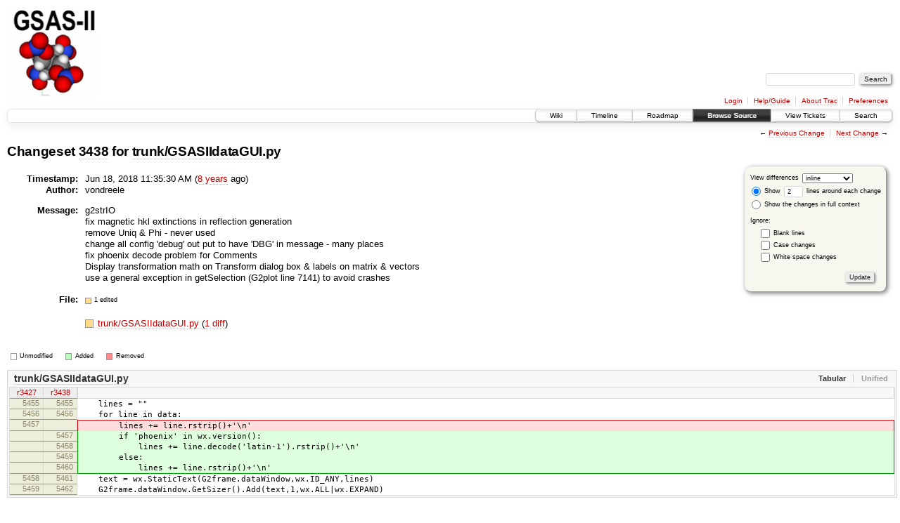

--- FILE ---
content_type: text/html;charset=utf-8
request_url: https://subversion.xray.aps.anl.gov/trac/pyGSAS/changeset/3438/trunk/GSASIIdataGUI.py
body_size: 12919
content:
<!DOCTYPE html PUBLIC "-//W3C//DTD XHTML 1.0 Strict//EN" "http://www.w3.org/TR/xhtml1/DTD/xhtml1-strict.dtd">
<html xmlns="http://www.w3.org/1999/xhtml">
  
  


  <head>
    <title>
      Changeset 3438 for trunk/GSASIIdataGUI.py – GSAS-II - Crystallography Data Analysis Software
    </title>
      <meta http-equiv="Content-Type" content="text/html; charset=UTF-8" />
      <meta http-equiv="X-UA-Compatible" content="IE=edge" />
    <!--[if IE]><script type="text/javascript">
      if (/^#__msie303:/.test(window.location.hash))
        window.location.replace(window.location.hash.replace(/^#__msie303:/, '#'));
    </script><![endif]-->
        <link rel="search" href="/trac/pyGSAS/search" />
        <link rel="help" href="/trac/pyGSAS/wiki/TracGuide" />
        <link rel="alternate" href="?format=diff&amp;new=3438" type="text/plain" class="diff" title="Unified Diff" /><link rel="alternate" href="?format=zip&amp;new=3438" type="application/zip" class="zip" title="Zip Archive" />
        <link rel="next" href="/trac/pyGSAS/changeset/3442/trunk/GSASIIdataGUI.py" title="Changeset 3442 for trunk/GSASIIdataGUI.py" />
        <link rel="start" href="/trac/pyGSAS/wiki" />
        <link rel="stylesheet" href="/trac/pyGSAS/chrome/common/css/trac.css" type="text/css" /><link rel="stylesheet" href="/trac/pyGSAS/chrome/common/css/changeset.css" type="text/css" /><link rel="stylesheet" href="/trac/pyGSAS/chrome/common/css/diff.css" type="text/css" /><link rel="stylesheet" href="/trac/pyGSAS/chrome/common/css/code.css" type="text/css" />
        <link rel="prev" href="/trac/pyGSAS/changeset/3427/trunk/GSASIIdataGUI.py" title="Changeset 3427 for trunk/GSASIIdataGUI.py" />
        <link rel="shortcut icon" href="/trac/pyGSAS/chrome/common/trac.ico" type="image/x-icon" />
        <link rel="icon" href="/trac/pyGSAS/chrome/common/trac.ico" type="image/x-icon" />
    <style id="trac-noscript" type="text/css">.trac-noscript { display: none !important }</style>
      <link type="application/opensearchdescription+xml" rel="search" href="/trac/pyGSAS/search/opensearch" title="Search GSAS-II - Crystallography Data Analysis Software" />
      <script type="text/javascript" charset="utf-8" src="/trac/pyGSAS/chrome/common/js/jquery.js"></script>
      <script type="text/javascript" charset="utf-8" src="/trac/pyGSAS/chrome/common/js/babel.js"></script>
      <script type="text/javascript" charset="utf-8" src="/trac/pyGSAS/chrome/common/js/trac.js"></script>
      <script type="text/javascript" charset="utf-8" src="/trac/pyGSAS/chrome/common/js/search.js"></script>
      <script type="text/javascript" charset="utf-8" src="/trac/pyGSAS/chrome/common/js/diff.js"></script>
    <script type="text/javascript">
      jQuery("#trac-noscript").remove();
      jQuery(document).ready(function($) {
        $(".trac-autofocus").focus();
        $(".trac-target-new").attr("target", "_blank");
        setTimeout(function() { $(".trac-scroll").scrollToTop() }, 1);
        $(".trac-disable-on-submit").disableOnSubmit();
      });
    </script>
    <script type="text/javascript">
      jQuery(document).ready(function($) {
        $(".trac-toggledeleted").show().click(function() {
                  $(this).siblings().find(".trac-deleted").toggle();
                  return false;
        }).click();
        $("#content").find("li.entry h2 a").parent().addAnchor(_("Link to this diff"));
      });
    </script>
  </head>
  <body>
    <div id="banner">
      <div id="header">
        <a id="logo" href="https://subversion.xray.aps.anl.gov/trac/pyGSAS"><img src="https://subversion.xray.aps.anl.gov/pyGSAS/trunk/help/gsas2logo.png" alt="" /></a>
      </div>
      <form id="search" action="/trac/pyGSAS/search" method="get">
        <div>
          <label for="proj-search">Search:</label>
          <input type="text" id="proj-search" name="q" size="18" value="" />
          <input type="submit" value="Search" />
        </div>
      </form>
      <div id="metanav" class="nav">
    <ul>
      <li class="first"><a href="/trac/pyGSAS/login">Login</a></li><li><a href="/trac/pyGSAS/wiki/TracGuide">Help/Guide</a></li><li><a href="/trac/pyGSAS/about">About Trac</a></li><li class="last"><a href="/trac/pyGSAS/prefs">Preferences</a></li>
    </ul>
  </div>
    </div>
    <div id="mainnav" class="nav">
    <ul>
      <li class="first"><a href="/trac/pyGSAS/wiki">Wiki</a></li><li><a href="/trac/pyGSAS/timeline">Timeline</a></li><li><a href="/trac/pyGSAS/roadmap">Roadmap</a></li><li class="active"><a href="/trac/pyGSAS/browser">Browse Source</a></li><li><a href="/trac/pyGSAS/report">View Tickets</a></li><li class="last"><a href="/trac/pyGSAS/search">Search</a></li>
    </ul>
  </div>
    <div id="main">
      <div id="ctxtnav" class="nav">
        <h2>Context Navigation</h2>
        <ul>
          <li class="first"><span>&larr; <a class="prev" href="/trac/pyGSAS/changeset/3427/trunk/GSASIIdataGUI.py" title="Changeset 3427 for trunk/GSASIIdataGUI.py">Previous Change</a></span></li><li class="last"><span><a class="next" href="/trac/pyGSAS/changeset/3442/trunk/GSASIIdataGUI.py" title="Changeset 3442 for trunk/GSASIIdataGUI.py">Next Change</a> &rarr;</span></li>
        </ul>
        <hr />
      </div>
    <div id="content" class="changeset">
      <div id="title">
            <h1>Changeset <a title="Show full changeset" href="/trac/pyGSAS/changeset/3438">3438</a>
              for <a title="Show entry in browser" href="/trac/pyGSAS/browser/trunk/GSASIIdataGUI.py?rev=3438">trunk/GSASIIdataGUI.py</a></h1>
      </div>
      <form id="prefs" action="">
        <div>
          
  <label for="style">View differences</label>
  <select id="style" name="style">
    <option selected="selected" value="inline">inline</option>
    <option value="sidebyside">side by side</option>
  </select>
  <div class="field">
    <label><input type="radio" name="contextall" value="0" checked="checked" />
             Show</label>
      <label><input type="text" name="contextlines" id="contextlines" size="2" maxlength="3" value="2" />
             lines around each change</label><br />
    <label><input type="radio" name="contextall" value="1" />
           Show the changes in full context</label>
  </div>
  <fieldset id="ignore">
    <legend>Ignore:</legend>
    <div class="field">
      <input type="checkbox" id="ignoreblanklines" name="ignoreblanklines" />
      <label for="ignoreblanklines">Blank lines</label>
    </div>
    <div class="field">
      <input type="checkbox" id="ignorecase" name="ignorecase" />
      <label for="ignorecase">Case changes</label>
    </div>
    <div class="field">
      <input type="checkbox" id="ignorewhitespace" name="ignorewhitespace" />
      <label for="ignorewhitespace">White space changes</label>
    </div>
  </fieldset>
  <div class="buttons">
    <input type="submit" name="update" value="Update" />
  </div>

        </div>
      </form>
      <dl id="overview">
          <dt class="property time">Timestamp:</dt>
          <dd class="time">
             Jun 18, 2018 11:35:30 AM
             (<a class="timeline" href="/trac/pyGSAS/timeline?from=2018-06-18T11%3A35%3A30-05%3A00&amp;precision=second" title="See timeline at Jun 18, 2018 11:35:30 AM">8 years</a> ago)
          </dd>
          <dt class="property author">Author:</dt>
          <dd class="author">vondreele</dd>
          <dt class="property message">Message:</dt>
          <dd class="message searchable">
            
            
              <p>
g2strIO<br />
fix magnetic hkl extinctions in reflection generation<br />
remove Uniq &amp; Phi - never used<br />
change all config 'debug' out put to have 'DBG' in message - many places<br />
fix phoenix decode problem for Comments<br />
Display transformation math on Transform dialog box &amp; labels on matrix &amp; vectors<br />
use a general exception in getSelection (G2plot line 7141) to avoid crashes<br />
</p>

            
            
          </dd>
        <dt class="property files">
          File:
        </dt>
        <dd class="files">
          <div class="legend" id="file-legend">
            <dl>
              <dt class="mod"></dt><dd>1 edited</dd>
            </dl>
          </div>
          <br />
          <ul>
            <li>
          <div class="mod"> </div>
            <a title="Show entry in browser" href="/trac/pyGSAS/browser/trunk/GSASIIdataGUI.py?rev=3438">
              trunk/GSASIIdataGUI.py
            </a>
          <span class="comment">(modified)</span>
              (<a title="Show differences" href="#file0">1 diff</a>)
            </li>
          </ul>
        </dd>
      </dl>
      <div class="diff">
        <div class="legend" id="diff-legend">
          <h3>Legend:</h3>
          <dl>
            <dt class="unmod"></dt><dd>Unmodified</dd>
            <dt class="add"></dt><dd>Added</dd>
            <dt class="rem"></dt><dd>Removed</dd>
          </dl>
        </div>
        <div class="diff">
  <ul class="entries">
      <li class="entry">
        <h2 id="file0">
          <a href="/trac/pyGSAS/changeset/3438/trunk/GSASIIdataGUI.py" title="Show the changeset 3438 restricted to trunk/GSASIIdataGUI.py">trunk/GSASIIdataGUI.py</a>
        </h2>
        <table class="trac-diff inline" summary="Differences" cellspacing="0">
              <colgroup><col class="lineno" /><col class="lineno" /><col class="content" /></colgroup>
              <thead>
                <tr>
                  <th title="Revision 3427">
                    <a title="Show revision 3427 of this file in browser" href="/trac/pyGSAS/browser/trunk/GSASIIdataGUI.py?rev=3427#L5455">
                      r3427</a>
                  </th>
                  <th title="Revision 3438">
                    <a title="Show revision 3438 of this file in browser" href="/trac/pyGSAS/browser/trunk/GSASIIdataGUI.py?rev=3438#L5455">
                      r3438</a>
                  </th>
                  <td> </td>
                </tr>
              </thead>
            <tbody class="unmod">
                  <tr>
                          <th>5455</th><th>5455</th><td class="l"><span>&nbsp; &nbsp; lines = ""</span></td>
                  </tr><tr>
                          <th>5456</th><th>5456</th><td class="l"><span>&nbsp; &nbsp; for line in data:</span></td>
                  </tr>
            </tbody><tbody class="mod">
                      <tr class="first">
                        <th>5457</th><th> </th><td class="l"><span>&nbsp; &nbsp; &nbsp; &nbsp; lines += line.rstrip()+'\n'</span></td>
                      </tr>
                      <tr>
                        <th> </th><th>5457</th><td class="r"><span>&nbsp; &nbsp; &nbsp; &nbsp; if 'phoenix' in wx.version():</span></td>
                      </tr><tr>
                        <th> </th><th>5458</th><td class="r"><span>&nbsp; &nbsp; &nbsp; &nbsp; &nbsp; &nbsp; lines += line.decode('latin-1').rstrip()+'\n'</span></td>
                      </tr><tr>
                        <th> </th><th>5459</th><td class="r"><span>&nbsp; &nbsp; &nbsp; &nbsp; else:</span></td>
                      </tr><tr class="last">
                        <th> </th><th>5460</th><td class="r"><span>&nbsp; &nbsp; &nbsp; &nbsp; &nbsp; &nbsp; lines += line.rstrip()+'\n'</span></td>
                      </tr>
            </tbody><tbody class="unmod">
                  <tr>
                          <th>5458</th><th>5461</th><td class="l"><span>&nbsp; &nbsp; text = wx.StaticText(G2frame.dataWindow,wx.ID_ANY,lines)</span></td>
                  </tr><tr>
                          <th>5459</th><th>5462</th><td class="l"><span>&nbsp; &nbsp; G2frame.dataWindow.GetSizer().Add(text,1,wx.ALL|wx.EXPAND)</span></td>
                  </tr>
            </tbody>
        </table>
      </li>
  </ul>
</div>
        <div id="help"><strong>Note:</strong> See <a href="/trac/pyGSAS/wiki/TracChangeset">TracChangeset</a>
          for help on using the changeset viewer.</div>
      </div>
    </div>
    <div id="altlinks">
      <h3>Download in other formats:</h3>
      <ul>
        <li class="first">
          <a rel="nofollow" href="?format=diff&amp;new=3438" class="diff">Unified Diff</a>
        </li><li class="last">
          <a rel="nofollow" href="?format=zip&amp;new=3438" class="zip">Zip Archive</a>
        </li>
      </ul>
    </div>
    </div>
    <div id="footer" lang="en" xml:lang="en"><hr />
      <a id="tracpowered" href="http://trac.edgewall.org/"><img src="/trac/pyGSAS/chrome/common/trac_logo_mini.png" height="30" width="107" alt="Trac Powered" /></a>
      <p class="left">Powered by <a href="/trac/pyGSAS/about"><strong>Trac 1.0.13</strong></a><br />
        By <a href="http://www.edgewall.org/">Edgewall Software</a>.</p>
      <p class="right">Visit the Trac open source project at<br /><a href="http://trac.edgewall.org/">http://trac.edgewall.org/</a></p>
    </div>
  </body>
</html>

--- FILE ---
content_type: text/css
request_url: https://subversion.xray.aps.anl.gov/trac/pyGSAS/chrome/common/css/changeset.css
body_size: 901
content:
/* Changeset overview */
#overview .files { padding: 1px 0 }
#overview .files ul { margin: 0; padding: 0 }
#overview .files li { list-style-type: none }
#overview .files li .comment { display: none }
#overview .files li div {
 border: 1px solid #999;
 float: left;
 margin: .2em .5em 0 0;
 overflow: hidden;
 width: .8em; height: .8em;
}
#overview div.add div, #overview div.cp div, #overview div.mv div {
 border: 0;
 margin: 0;
 float: right;
 width: .35em;
}

#overview .changeset { padding: 0 0 1px }
#overview dd.changeset p {
 margin-bottom: 0;
 margin-top: 0;
}

.diff ul.props {
 font-size: 90%;
 list-style: disc;
 margin: .5em 0 0;
 padding: 0 .5em 1em 2em;
}
.diff ul.props li { margin: 0; padding: 0 }

#title dl { display: inline; font-size: 110% }
#title dt {
 display: inline;
 font-size: 110%;
 font-weight: bold;
 margin-left: 3em;
}
#title dd { display: inline; margin-left: 0.4em }
